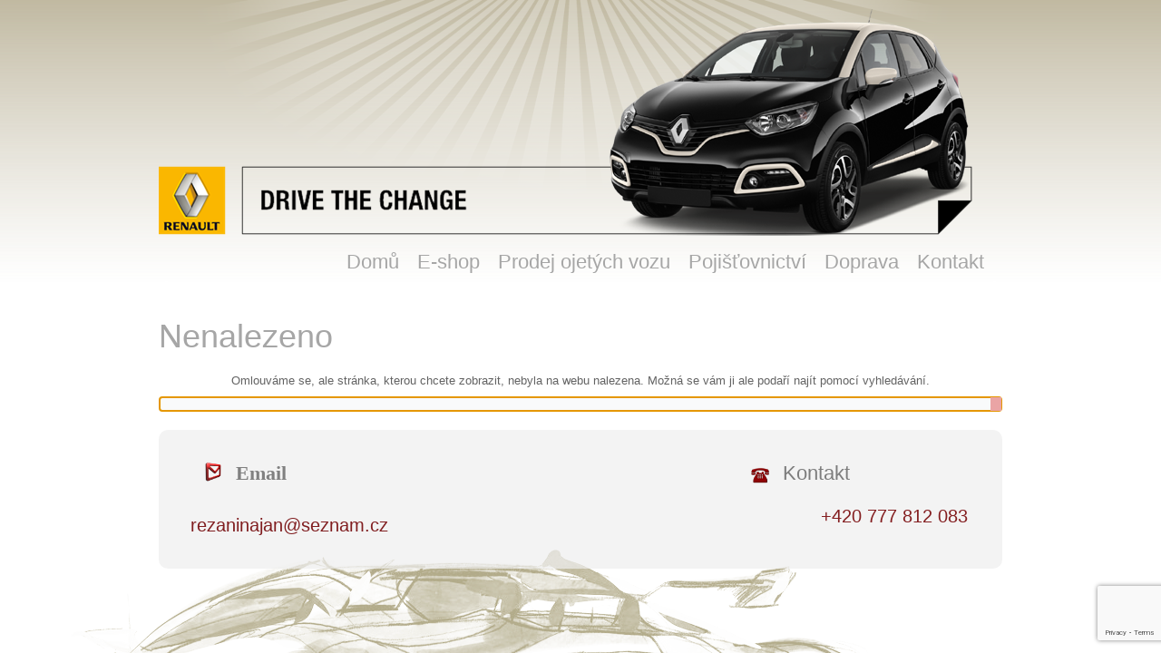

--- FILE ---
content_type: text/html; charset=utf-8
request_url: https://www.google.com/recaptcha/api2/anchor?ar=1&k=6LdaJsEUAAAAALJUibAaJQ-OXvCJV5NLVPaLIphs&co=aHR0cHM6Ly93d3cuci1hdXRvLmN6OjQ0Mw..&hl=en&v=PoyoqOPhxBO7pBk68S4YbpHZ&size=invisible&anchor-ms=20000&execute-ms=30000&cb=n0i85l9vk2n1
body_size: 48510
content:
<!DOCTYPE HTML><html dir="ltr" lang="en"><head><meta http-equiv="Content-Type" content="text/html; charset=UTF-8">
<meta http-equiv="X-UA-Compatible" content="IE=edge">
<title>reCAPTCHA</title>
<style type="text/css">
/* cyrillic-ext */
@font-face {
  font-family: 'Roboto';
  font-style: normal;
  font-weight: 400;
  font-stretch: 100%;
  src: url(//fonts.gstatic.com/s/roboto/v48/KFO7CnqEu92Fr1ME7kSn66aGLdTylUAMa3GUBHMdazTgWw.woff2) format('woff2');
  unicode-range: U+0460-052F, U+1C80-1C8A, U+20B4, U+2DE0-2DFF, U+A640-A69F, U+FE2E-FE2F;
}
/* cyrillic */
@font-face {
  font-family: 'Roboto';
  font-style: normal;
  font-weight: 400;
  font-stretch: 100%;
  src: url(//fonts.gstatic.com/s/roboto/v48/KFO7CnqEu92Fr1ME7kSn66aGLdTylUAMa3iUBHMdazTgWw.woff2) format('woff2');
  unicode-range: U+0301, U+0400-045F, U+0490-0491, U+04B0-04B1, U+2116;
}
/* greek-ext */
@font-face {
  font-family: 'Roboto';
  font-style: normal;
  font-weight: 400;
  font-stretch: 100%;
  src: url(//fonts.gstatic.com/s/roboto/v48/KFO7CnqEu92Fr1ME7kSn66aGLdTylUAMa3CUBHMdazTgWw.woff2) format('woff2');
  unicode-range: U+1F00-1FFF;
}
/* greek */
@font-face {
  font-family: 'Roboto';
  font-style: normal;
  font-weight: 400;
  font-stretch: 100%;
  src: url(//fonts.gstatic.com/s/roboto/v48/KFO7CnqEu92Fr1ME7kSn66aGLdTylUAMa3-UBHMdazTgWw.woff2) format('woff2');
  unicode-range: U+0370-0377, U+037A-037F, U+0384-038A, U+038C, U+038E-03A1, U+03A3-03FF;
}
/* math */
@font-face {
  font-family: 'Roboto';
  font-style: normal;
  font-weight: 400;
  font-stretch: 100%;
  src: url(//fonts.gstatic.com/s/roboto/v48/KFO7CnqEu92Fr1ME7kSn66aGLdTylUAMawCUBHMdazTgWw.woff2) format('woff2');
  unicode-range: U+0302-0303, U+0305, U+0307-0308, U+0310, U+0312, U+0315, U+031A, U+0326-0327, U+032C, U+032F-0330, U+0332-0333, U+0338, U+033A, U+0346, U+034D, U+0391-03A1, U+03A3-03A9, U+03B1-03C9, U+03D1, U+03D5-03D6, U+03F0-03F1, U+03F4-03F5, U+2016-2017, U+2034-2038, U+203C, U+2040, U+2043, U+2047, U+2050, U+2057, U+205F, U+2070-2071, U+2074-208E, U+2090-209C, U+20D0-20DC, U+20E1, U+20E5-20EF, U+2100-2112, U+2114-2115, U+2117-2121, U+2123-214F, U+2190, U+2192, U+2194-21AE, U+21B0-21E5, U+21F1-21F2, U+21F4-2211, U+2213-2214, U+2216-22FF, U+2308-230B, U+2310, U+2319, U+231C-2321, U+2336-237A, U+237C, U+2395, U+239B-23B7, U+23D0, U+23DC-23E1, U+2474-2475, U+25AF, U+25B3, U+25B7, U+25BD, U+25C1, U+25CA, U+25CC, U+25FB, U+266D-266F, U+27C0-27FF, U+2900-2AFF, U+2B0E-2B11, U+2B30-2B4C, U+2BFE, U+3030, U+FF5B, U+FF5D, U+1D400-1D7FF, U+1EE00-1EEFF;
}
/* symbols */
@font-face {
  font-family: 'Roboto';
  font-style: normal;
  font-weight: 400;
  font-stretch: 100%;
  src: url(//fonts.gstatic.com/s/roboto/v48/KFO7CnqEu92Fr1ME7kSn66aGLdTylUAMaxKUBHMdazTgWw.woff2) format('woff2');
  unicode-range: U+0001-000C, U+000E-001F, U+007F-009F, U+20DD-20E0, U+20E2-20E4, U+2150-218F, U+2190, U+2192, U+2194-2199, U+21AF, U+21E6-21F0, U+21F3, U+2218-2219, U+2299, U+22C4-22C6, U+2300-243F, U+2440-244A, U+2460-24FF, U+25A0-27BF, U+2800-28FF, U+2921-2922, U+2981, U+29BF, U+29EB, U+2B00-2BFF, U+4DC0-4DFF, U+FFF9-FFFB, U+10140-1018E, U+10190-1019C, U+101A0, U+101D0-101FD, U+102E0-102FB, U+10E60-10E7E, U+1D2C0-1D2D3, U+1D2E0-1D37F, U+1F000-1F0FF, U+1F100-1F1AD, U+1F1E6-1F1FF, U+1F30D-1F30F, U+1F315, U+1F31C, U+1F31E, U+1F320-1F32C, U+1F336, U+1F378, U+1F37D, U+1F382, U+1F393-1F39F, U+1F3A7-1F3A8, U+1F3AC-1F3AF, U+1F3C2, U+1F3C4-1F3C6, U+1F3CA-1F3CE, U+1F3D4-1F3E0, U+1F3ED, U+1F3F1-1F3F3, U+1F3F5-1F3F7, U+1F408, U+1F415, U+1F41F, U+1F426, U+1F43F, U+1F441-1F442, U+1F444, U+1F446-1F449, U+1F44C-1F44E, U+1F453, U+1F46A, U+1F47D, U+1F4A3, U+1F4B0, U+1F4B3, U+1F4B9, U+1F4BB, U+1F4BF, U+1F4C8-1F4CB, U+1F4D6, U+1F4DA, U+1F4DF, U+1F4E3-1F4E6, U+1F4EA-1F4ED, U+1F4F7, U+1F4F9-1F4FB, U+1F4FD-1F4FE, U+1F503, U+1F507-1F50B, U+1F50D, U+1F512-1F513, U+1F53E-1F54A, U+1F54F-1F5FA, U+1F610, U+1F650-1F67F, U+1F687, U+1F68D, U+1F691, U+1F694, U+1F698, U+1F6AD, U+1F6B2, U+1F6B9-1F6BA, U+1F6BC, U+1F6C6-1F6CF, U+1F6D3-1F6D7, U+1F6E0-1F6EA, U+1F6F0-1F6F3, U+1F6F7-1F6FC, U+1F700-1F7FF, U+1F800-1F80B, U+1F810-1F847, U+1F850-1F859, U+1F860-1F887, U+1F890-1F8AD, U+1F8B0-1F8BB, U+1F8C0-1F8C1, U+1F900-1F90B, U+1F93B, U+1F946, U+1F984, U+1F996, U+1F9E9, U+1FA00-1FA6F, U+1FA70-1FA7C, U+1FA80-1FA89, U+1FA8F-1FAC6, U+1FACE-1FADC, U+1FADF-1FAE9, U+1FAF0-1FAF8, U+1FB00-1FBFF;
}
/* vietnamese */
@font-face {
  font-family: 'Roboto';
  font-style: normal;
  font-weight: 400;
  font-stretch: 100%;
  src: url(//fonts.gstatic.com/s/roboto/v48/KFO7CnqEu92Fr1ME7kSn66aGLdTylUAMa3OUBHMdazTgWw.woff2) format('woff2');
  unicode-range: U+0102-0103, U+0110-0111, U+0128-0129, U+0168-0169, U+01A0-01A1, U+01AF-01B0, U+0300-0301, U+0303-0304, U+0308-0309, U+0323, U+0329, U+1EA0-1EF9, U+20AB;
}
/* latin-ext */
@font-face {
  font-family: 'Roboto';
  font-style: normal;
  font-weight: 400;
  font-stretch: 100%;
  src: url(//fonts.gstatic.com/s/roboto/v48/KFO7CnqEu92Fr1ME7kSn66aGLdTylUAMa3KUBHMdazTgWw.woff2) format('woff2');
  unicode-range: U+0100-02BA, U+02BD-02C5, U+02C7-02CC, U+02CE-02D7, U+02DD-02FF, U+0304, U+0308, U+0329, U+1D00-1DBF, U+1E00-1E9F, U+1EF2-1EFF, U+2020, U+20A0-20AB, U+20AD-20C0, U+2113, U+2C60-2C7F, U+A720-A7FF;
}
/* latin */
@font-face {
  font-family: 'Roboto';
  font-style: normal;
  font-weight: 400;
  font-stretch: 100%;
  src: url(//fonts.gstatic.com/s/roboto/v48/KFO7CnqEu92Fr1ME7kSn66aGLdTylUAMa3yUBHMdazQ.woff2) format('woff2');
  unicode-range: U+0000-00FF, U+0131, U+0152-0153, U+02BB-02BC, U+02C6, U+02DA, U+02DC, U+0304, U+0308, U+0329, U+2000-206F, U+20AC, U+2122, U+2191, U+2193, U+2212, U+2215, U+FEFF, U+FFFD;
}
/* cyrillic-ext */
@font-face {
  font-family: 'Roboto';
  font-style: normal;
  font-weight: 500;
  font-stretch: 100%;
  src: url(//fonts.gstatic.com/s/roboto/v48/KFO7CnqEu92Fr1ME7kSn66aGLdTylUAMa3GUBHMdazTgWw.woff2) format('woff2');
  unicode-range: U+0460-052F, U+1C80-1C8A, U+20B4, U+2DE0-2DFF, U+A640-A69F, U+FE2E-FE2F;
}
/* cyrillic */
@font-face {
  font-family: 'Roboto';
  font-style: normal;
  font-weight: 500;
  font-stretch: 100%;
  src: url(//fonts.gstatic.com/s/roboto/v48/KFO7CnqEu92Fr1ME7kSn66aGLdTylUAMa3iUBHMdazTgWw.woff2) format('woff2');
  unicode-range: U+0301, U+0400-045F, U+0490-0491, U+04B0-04B1, U+2116;
}
/* greek-ext */
@font-face {
  font-family: 'Roboto';
  font-style: normal;
  font-weight: 500;
  font-stretch: 100%;
  src: url(//fonts.gstatic.com/s/roboto/v48/KFO7CnqEu92Fr1ME7kSn66aGLdTylUAMa3CUBHMdazTgWw.woff2) format('woff2');
  unicode-range: U+1F00-1FFF;
}
/* greek */
@font-face {
  font-family: 'Roboto';
  font-style: normal;
  font-weight: 500;
  font-stretch: 100%;
  src: url(//fonts.gstatic.com/s/roboto/v48/KFO7CnqEu92Fr1ME7kSn66aGLdTylUAMa3-UBHMdazTgWw.woff2) format('woff2');
  unicode-range: U+0370-0377, U+037A-037F, U+0384-038A, U+038C, U+038E-03A1, U+03A3-03FF;
}
/* math */
@font-face {
  font-family: 'Roboto';
  font-style: normal;
  font-weight: 500;
  font-stretch: 100%;
  src: url(//fonts.gstatic.com/s/roboto/v48/KFO7CnqEu92Fr1ME7kSn66aGLdTylUAMawCUBHMdazTgWw.woff2) format('woff2');
  unicode-range: U+0302-0303, U+0305, U+0307-0308, U+0310, U+0312, U+0315, U+031A, U+0326-0327, U+032C, U+032F-0330, U+0332-0333, U+0338, U+033A, U+0346, U+034D, U+0391-03A1, U+03A3-03A9, U+03B1-03C9, U+03D1, U+03D5-03D6, U+03F0-03F1, U+03F4-03F5, U+2016-2017, U+2034-2038, U+203C, U+2040, U+2043, U+2047, U+2050, U+2057, U+205F, U+2070-2071, U+2074-208E, U+2090-209C, U+20D0-20DC, U+20E1, U+20E5-20EF, U+2100-2112, U+2114-2115, U+2117-2121, U+2123-214F, U+2190, U+2192, U+2194-21AE, U+21B0-21E5, U+21F1-21F2, U+21F4-2211, U+2213-2214, U+2216-22FF, U+2308-230B, U+2310, U+2319, U+231C-2321, U+2336-237A, U+237C, U+2395, U+239B-23B7, U+23D0, U+23DC-23E1, U+2474-2475, U+25AF, U+25B3, U+25B7, U+25BD, U+25C1, U+25CA, U+25CC, U+25FB, U+266D-266F, U+27C0-27FF, U+2900-2AFF, U+2B0E-2B11, U+2B30-2B4C, U+2BFE, U+3030, U+FF5B, U+FF5D, U+1D400-1D7FF, U+1EE00-1EEFF;
}
/* symbols */
@font-face {
  font-family: 'Roboto';
  font-style: normal;
  font-weight: 500;
  font-stretch: 100%;
  src: url(//fonts.gstatic.com/s/roboto/v48/KFO7CnqEu92Fr1ME7kSn66aGLdTylUAMaxKUBHMdazTgWw.woff2) format('woff2');
  unicode-range: U+0001-000C, U+000E-001F, U+007F-009F, U+20DD-20E0, U+20E2-20E4, U+2150-218F, U+2190, U+2192, U+2194-2199, U+21AF, U+21E6-21F0, U+21F3, U+2218-2219, U+2299, U+22C4-22C6, U+2300-243F, U+2440-244A, U+2460-24FF, U+25A0-27BF, U+2800-28FF, U+2921-2922, U+2981, U+29BF, U+29EB, U+2B00-2BFF, U+4DC0-4DFF, U+FFF9-FFFB, U+10140-1018E, U+10190-1019C, U+101A0, U+101D0-101FD, U+102E0-102FB, U+10E60-10E7E, U+1D2C0-1D2D3, U+1D2E0-1D37F, U+1F000-1F0FF, U+1F100-1F1AD, U+1F1E6-1F1FF, U+1F30D-1F30F, U+1F315, U+1F31C, U+1F31E, U+1F320-1F32C, U+1F336, U+1F378, U+1F37D, U+1F382, U+1F393-1F39F, U+1F3A7-1F3A8, U+1F3AC-1F3AF, U+1F3C2, U+1F3C4-1F3C6, U+1F3CA-1F3CE, U+1F3D4-1F3E0, U+1F3ED, U+1F3F1-1F3F3, U+1F3F5-1F3F7, U+1F408, U+1F415, U+1F41F, U+1F426, U+1F43F, U+1F441-1F442, U+1F444, U+1F446-1F449, U+1F44C-1F44E, U+1F453, U+1F46A, U+1F47D, U+1F4A3, U+1F4B0, U+1F4B3, U+1F4B9, U+1F4BB, U+1F4BF, U+1F4C8-1F4CB, U+1F4D6, U+1F4DA, U+1F4DF, U+1F4E3-1F4E6, U+1F4EA-1F4ED, U+1F4F7, U+1F4F9-1F4FB, U+1F4FD-1F4FE, U+1F503, U+1F507-1F50B, U+1F50D, U+1F512-1F513, U+1F53E-1F54A, U+1F54F-1F5FA, U+1F610, U+1F650-1F67F, U+1F687, U+1F68D, U+1F691, U+1F694, U+1F698, U+1F6AD, U+1F6B2, U+1F6B9-1F6BA, U+1F6BC, U+1F6C6-1F6CF, U+1F6D3-1F6D7, U+1F6E0-1F6EA, U+1F6F0-1F6F3, U+1F6F7-1F6FC, U+1F700-1F7FF, U+1F800-1F80B, U+1F810-1F847, U+1F850-1F859, U+1F860-1F887, U+1F890-1F8AD, U+1F8B0-1F8BB, U+1F8C0-1F8C1, U+1F900-1F90B, U+1F93B, U+1F946, U+1F984, U+1F996, U+1F9E9, U+1FA00-1FA6F, U+1FA70-1FA7C, U+1FA80-1FA89, U+1FA8F-1FAC6, U+1FACE-1FADC, U+1FADF-1FAE9, U+1FAF0-1FAF8, U+1FB00-1FBFF;
}
/* vietnamese */
@font-face {
  font-family: 'Roboto';
  font-style: normal;
  font-weight: 500;
  font-stretch: 100%;
  src: url(//fonts.gstatic.com/s/roboto/v48/KFO7CnqEu92Fr1ME7kSn66aGLdTylUAMa3OUBHMdazTgWw.woff2) format('woff2');
  unicode-range: U+0102-0103, U+0110-0111, U+0128-0129, U+0168-0169, U+01A0-01A1, U+01AF-01B0, U+0300-0301, U+0303-0304, U+0308-0309, U+0323, U+0329, U+1EA0-1EF9, U+20AB;
}
/* latin-ext */
@font-face {
  font-family: 'Roboto';
  font-style: normal;
  font-weight: 500;
  font-stretch: 100%;
  src: url(//fonts.gstatic.com/s/roboto/v48/KFO7CnqEu92Fr1ME7kSn66aGLdTylUAMa3KUBHMdazTgWw.woff2) format('woff2');
  unicode-range: U+0100-02BA, U+02BD-02C5, U+02C7-02CC, U+02CE-02D7, U+02DD-02FF, U+0304, U+0308, U+0329, U+1D00-1DBF, U+1E00-1E9F, U+1EF2-1EFF, U+2020, U+20A0-20AB, U+20AD-20C0, U+2113, U+2C60-2C7F, U+A720-A7FF;
}
/* latin */
@font-face {
  font-family: 'Roboto';
  font-style: normal;
  font-weight: 500;
  font-stretch: 100%;
  src: url(//fonts.gstatic.com/s/roboto/v48/KFO7CnqEu92Fr1ME7kSn66aGLdTylUAMa3yUBHMdazQ.woff2) format('woff2');
  unicode-range: U+0000-00FF, U+0131, U+0152-0153, U+02BB-02BC, U+02C6, U+02DA, U+02DC, U+0304, U+0308, U+0329, U+2000-206F, U+20AC, U+2122, U+2191, U+2193, U+2212, U+2215, U+FEFF, U+FFFD;
}
/* cyrillic-ext */
@font-face {
  font-family: 'Roboto';
  font-style: normal;
  font-weight: 900;
  font-stretch: 100%;
  src: url(//fonts.gstatic.com/s/roboto/v48/KFO7CnqEu92Fr1ME7kSn66aGLdTylUAMa3GUBHMdazTgWw.woff2) format('woff2');
  unicode-range: U+0460-052F, U+1C80-1C8A, U+20B4, U+2DE0-2DFF, U+A640-A69F, U+FE2E-FE2F;
}
/* cyrillic */
@font-face {
  font-family: 'Roboto';
  font-style: normal;
  font-weight: 900;
  font-stretch: 100%;
  src: url(//fonts.gstatic.com/s/roboto/v48/KFO7CnqEu92Fr1ME7kSn66aGLdTylUAMa3iUBHMdazTgWw.woff2) format('woff2');
  unicode-range: U+0301, U+0400-045F, U+0490-0491, U+04B0-04B1, U+2116;
}
/* greek-ext */
@font-face {
  font-family: 'Roboto';
  font-style: normal;
  font-weight: 900;
  font-stretch: 100%;
  src: url(//fonts.gstatic.com/s/roboto/v48/KFO7CnqEu92Fr1ME7kSn66aGLdTylUAMa3CUBHMdazTgWw.woff2) format('woff2');
  unicode-range: U+1F00-1FFF;
}
/* greek */
@font-face {
  font-family: 'Roboto';
  font-style: normal;
  font-weight: 900;
  font-stretch: 100%;
  src: url(//fonts.gstatic.com/s/roboto/v48/KFO7CnqEu92Fr1ME7kSn66aGLdTylUAMa3-UBHMdazTgWw.woff2) format('woff2');
  unicode-range: U+0370-0377, U+037A-037F, U+0384-038A, U+038C, U+038E-03A1, U+03A3-03FF;
}
/* math */
@font-face {
  font-family: 'Roboto';
  font-style: normal;
  font-weight: 900;
  font-stretch: 100%;
  src: url(//fonts.gstatic.com/s/roboto/v48/KFO7CnqEu92Fr1ME7kSn66aGLdTylUAMawCUBHMdazTgWw.woff2) format('woff2');
  unicode-range: U+0302-0303, U+0305, U+0307-0308, U+0310, U+0312, U+0315, U+031A, U+0326-0327, U+032C, U+032F-0330, U+0332-0333, U+0338, U+033A, U+0346, U+034D, U+0391-03A1, U+03A3-03A9, U+03B1-03C9, U+03D1, U+03D5-03D6, U+03F0-03F1, U+03F4-03F5, U+2016-2017, U+2034-2038, U+203C, U+2040, U+2043, U+2047, U+2050, U+2057, U+205F, U+2070-2071, U+2074-208E, U+2090-209C, U+20D0-20DC, U+20E1, U+20E5-20EF, U+2100-2112, U+2114-2115, U+2117-2121, U+2123-214F, U+2190, U+2192, U+2194-21AE, U+21B0-21E5, U+21F1-21F2, U+21F4-2211, U+2213-2214, U+2216-22FF, U+2308-230B, U+2310, U+2319, U+231C-2321, U+2336-237A, U+237C, U+2395, U+239B-23B7, U+23D0, U+23DC-23E1, U+2474-2475, U+25AF, U+25B3, U+25B7, U+25BD, U+25C1, U+25CA, U+25CC, U+25FB, U+266D-266F, U+27C0-27FF, U+2900-2AFF, U+2B0E-2B11, U+2B30-2B4C, U+2BFE, U+3030, U+FF5B, U+FF5D, U+1D400-1D7FF, U+1EE00-1EEFF;
}
/* symbols */
@font-face {
  font-family: 'Roboto';
  font-style: normal;
  font-weight: 900;
  font-stretch: 100%;
  src: url(//fonts.gstatic.com/s/roboto/v48/KFO7CnqEu92Fr1ME7kSn66aGLdTylUAMaxKUBHMdazTgWw.woff2) format('woff2');
  unicode-range: U+0001-000C, U+000E-001F, U+007F-009F, U+20DD-20E0, U+20E2-20E4, U+2150-218F, U+2190, U+2192, U+2194-2199, U+21AF, U+21E6-21F0, U+21F3, U+2218-2219, U+2299, U+22C4-22C6, U+2300-243F, U+2440-244A, U+2460-24FF, U+25A0-27BF, U+2800-28FF, U+2921-2922, U+2981, U+29BF, U+29EB, U+2B00-2BFF, U+4DC0-4DFF, U+FFF9-FFFB, U+10140-1018E, U+10190-1019C, U+101A0, U+101D0-101FD, U+102E0-102FB, U+10E60-10E7E, U+1D2C0-1D2D3, U+1D2E0-1D37F, U+1F000-1F0FF, U+1F100-1F1AD, U+1F1E6-1F1FF, U+1F30D-1F30F, U+1F315, U+1F31C, U+1F31E, U+1F320-1F32C, U+1F336, U+1F378, U+1F37D, U+1F382, U+1F393-1F39F, U+1F3A7-1F3A8, U+1F3AC-1F3AF, U+1F3C2, U+1F3C4-1F3C6, U+1F3CA-1F3CE, U+1F3D4-1F3E0, U+1F3ED, U+1F3F1-1F3F3, U+1F3F5-1F3F7, U+1F408, U+1F415, U+1F41F, U+1F426, U+1F43F, U+1F441-1F442, U+1F444, U+1F446-1F449, U+1F44C-1F44E, U+1F453, U+1F46A, U+1F47D, U+1F4A3, U+1F4B0, U+1F4B3, U+1F4B9, U+1F4BB, U+1F4BF, U+1F4C8-1F4CB, U+1F4D6, U+1F4DA, U+1F4DF, U+1F4E3-1F4E6, U+1F4EA-1F4ED, U+1F4F7, U+1F4F9-1F4FB, U+1F4FD-1F4FE, U+1F503, U+1F507-1F50B, U+1F50D, U+1F512-1F513, U+1F53E-1F54A, U+1F54F-1F5FA, U+1F610, U+1F650-1F67F, U+1F687, U+1F68D, U+1F691, U+1F694, U+1F698, U+1F6AD, U+1F6B2, U+1F6B9-1F6BA, U+1F6BC, U+1F6C6-1F6CF, U+1F6D3-1F6D7, U+1F6E0-1F6EA, U+1F6F0-1F6F3, U+1F6F7-1F6FC, U+1F700-1F7FF, U+1F800-1F80B, U+1F810-1F847, U+1F850-1F859, U+1F860-1F887, U+1F890-1F8AD, U+1F8B0-1F8BB, U+1F8C0-1F8C1, U+1F900-1F90B, U+1F93B, U+1F946, U+1F984, U+1F996, U+1F9E9, U+1FA00-1FA6F, U+1FA70-1FA7C, U+1FA80-1FA89, U+1FA8F-1FAC6, U+1FACE-1FADC, U+1FADF-1FAE9, U+1FAF0-1FAF8, U+1FB00-1FBFF;
}
/* vietnamese */
@font-face {
  font-family: 'Roboto';
  font-style: normal;
  font-weight: 900;
  font-stretch: 100%;
  src: url(//fonts.gstatic.com/s/roboto/v48/KFO7CnqEu92Fr1ME7kSn66aGLdTylUAMa3OUBHMdazTgWw.woff2) format('woff2');
  unicode-range: U+0102-0103, U+0110-0111, U+0128-0129, U+0168-0169, U+01A0-01A1, U+01AF-01B0, U+0300-0301, U+0303-0304, U+0308-0309, U+0323, U+0329, U+1EA0-1EF9, U+20AB;
}
/* latin-ext */
@font-face {
  font-family: 'Roboto';
  font-style: normal;
  font-weight: 900;
  font-stretch: 100%;
  src: url(//fonts.gstatic.com/s/roboto/v48/KFO7CnqEu92Fr1ME7kSn66aGLdTylUAMa3KUBHMdazTgWw.woff2) format('woff2');
  unicode-range: U+0100-02BA, U+02BD-02C5, U+02C7-02CC, U+02CE-02D7, U+02DD-02FF, U+0304, U+0308, U+0329, U+1D00-1DBF, U+1E00-1E9F, U+1EF2-1EFF, U+2020, U+20A0-20AB, U+20AD-20C0, U+2113, U+2C60-2C7F, U+A720-A7FF;
}
/* latin */
@font-face {
  font-family: 'Roboto';
  font-style: normal;
  font-weight: 900;
  font-stretch: 100%;
  src: url(//fonts.gstatic.com/s/roboto/v48/KFO7CnqEu92Fr1ME7kSn66aGLdTylUAMa3yUBHMdazQ.woff2) format('woff2');
  unicode-range: U+0000-00FF, U+0131, U+0152-0153, U+02BB-02BC, U+02C6, U+02DA, U+02DC, U+0304, U+0308, U+0329, U+2000-206F, U+20AC, U+2122, U+2191, U+2193, U+2212, U+2215, U+FEFF, U+FFFD;
}

</style>
<link rel="stylesheet" type="text/css" href="https://www.gstatic.com/recaptcha/releases/PoyoqOPhxBO7pBk68S4YbpHZ/styles__ltr.css">
<script nonce="mB53CFMKtd0XoSXEjyfBSA" type="text/javascript">window['__recaptcha_api'] = 'https://www.google.com/recaptcha/api2/';</script>
<script type="text/javascript" src="https://www.gstatic.com/recaptcha/releases/PoyoqOPhxBO7pBk68S4YbpHZ/recaptcha__en.js" nonce="mB53CFMKtd0XoSXEjyfBSA">
      
    </script></head>
<body><div id="rc-anchor-alert" class="rc-anchor-alert"></div>
<input type="hidden" id="recaptcha-token" value="[base64]">
<script type="text/javascript" nonce="mB53CFMKtd0XoSXEjyfBSA">
      recaptcha.anchor.Main.init("[\x22ainput\x22,[\x22bgdata\x22,\x22\x22,\[base64]/[base64]/[base64]/bmV3IHJbeF0oY1swXSk6RT09Mj9uZXcgclt4XShjWzBdLGNbMV0pOkU9PTM/bmV3IHJbeF0oY1swXSxjWzFdLGNbMl0pOkU9PTQ/[base64]/[base64]/[base64]/[base64]/[base64]/[base64]/[base64]/[base64]\x22,\[base64]\\u003d\\u003d\x22,\x22wpQrX2jClcO2wqbCp8OAScO9dFHDuRN+wrAqw5JDADrCn8KjOMOsw4UmXcO4c0PCocOWwr7CgDI0w7x5fsKHwqpJTcKad2RRw6A4wpPCh8OJwoNuwowaw5UDd2TCosKawqfCp8Opwo4ZHMO+w7bDoVg5wpvDiMOSwrLDlFwEFcKCwqsMEDFzMcOCw4/DssKYwqxOQAZow4U/w4vCgw/CiDVgccOgw5fCpQbCsMKvecO6a8OJwpFCwrtbAzEjw57CnnXCisOeLsObw5puw4NXJ8OcwrxwwovDlDhSEwgSSkp8w5NxRsKKw5dlw5PDisOqw6Qmw4rDpmrCg8KAwpnDhQHDhjUzw4QQMnXDpUJcw6fDjHfCnB/CusOrwpzCmcKpDsKEwqxywpgseXd1XH19w7VZw63DrFnDkMOvwrTClMKlwoTDrcKha1l5PyIUDUZnDUbDsMKRwok1w6lLMMK0T8OWw5fCkcOuBsOzwoDCpWkAJ8OWEWHCsF48w7bDljzCq2kRTMOow5UBw4vCvkNZDwHDhsKMw4kFAMK/w4DDocONXMOMwqQIWy3CrUbDigxyw4TCiEtUUcKkGGDDuQtVw6R1SsKXI8KkFcKfRkogwqAowoNPw6s6w5RWw5/DkwMET2g1H8KPw65oEsOEwoDDl8OOKcKdw6rDklRaDcOLRMKlX3LCnzp0wq9Dw6rCsVhRUhFrw4zCp3AfwrBrE8OmHcO6FRklLzBowpDCuXBcwqPCpUfCiWvDpcKmX03Cnl9+N8ORw6FJw4AcDsOCO1UId8OPc8KIw65rw4k/BhpVe8Ofw4/Ck8OhAcKJJj/Cq8KXP8KcwqjDuMOrw5Ycw7bDmMOmwqh2EjoPwrPDgsO3TnLDq8OsfcOXwqEke8ORTUNycSjDi8K5RcKQwrfCvsO+fn/CtifDi3nCoTxsT8O0CcOfwpzDisO1wrFOwq54eGhYJsOawp0VF8O/WzDCr8KwfkTDvCkXZ2ZAJXbCrsK6woQtCzjCmcKobVrDnj7CtMKQw5NZFsOPwr7CkcKNcMOdPmHDl8Kcwq0Kwp3CmcKow5TDjlLCp2o3w4kzwpAjw4XCo8KlwrPDscOncsK7PsOLw6VQwrTDgcKowptew5/CsjtOH8KzC8OKT1fCqcK2HnzCisOkw7Aqw4x3w642OcODUMKAw70aw53Cn2/DmsKZwoXClsOlHTYEw4I2dsKfesKvXsKaZMOXYTnCpyYhwq3DnMOKwojCukZpc8KnXXglRsOFw4BtwoJ2F0DDiwRnw45rw4PCtsK6w6kGM8Okwr/Ch8OOOn/CscKaw4AMw4xow7gAMMKZw7Nzw5N7Ch3DqxzCpcKLw7Uaw7omw43CocKbO8KLbj7DpsOSJ8OlPWrCn8KMEADDhlRAbSfDuB/Dq3UqX8OVKsKCwr3DosKLYMOtwo8dw5Atc0cTwo0Sw7DCmsOtV8Ktw6oUwpAuMsK5wrPCq8O/wrcrOMKkw4h+wr/CmUTChMOZw43Cq8KRw5l6KMKGQ8KdwojDmTPCvcKawrMUIw0hXXHDqcKFSmpwBcKuYEPDjsOCwr/DszYlw7DDuHLCiEPCqjJjFcKkw7nCmk9xwqbCowoawpnClFnCuMKyJ05iwozCjcKZw5DDmkXCl8KlRsOmQDY/Jg8PYMOOwp3DontGaxPDvMO6wonDrMKIP8Klw55bWyDCgMOqVxlLwpnCm8ODw6lNwqUZw53CjsOTQFwEK8KaLsKww6XCjsOhbcKkw7lxEMK6wrjDvBwIacKZYcOCAsO5HsKnJCrDp8O7endFFT5OwpdmFC9pOcKmwo9HYgZ8w6o+w57Cjh/DhkFMwrUgfG/[base64]/[base64]/DrXttw5JhVMKqw7FcQWbCgMKlUMKMwqcBwqh+Y14SFcOew7fDrMO3ZsKdJMO/w7/CmjEAw5fClMKjFcKdDRbDt1Agwp3DkcKCwofDt8KNw7BkIcObw4w3L8KWL3IkwqHDsRsmakgAEx/[base64]/Cg8KawqQdw6Nlw47CnV88w6XCqz7DnMK5w4XCvnHCvRDCqMOmJj5HCMOkw5VjwpPCoMO/wpIowphTw6MUbMOAwp7DnsKIElrCjsOQwrIxw6fDmDMIw7/DoMK7JkMufRfCiB8JesO9d2jDssOKwoTCuC/Co8O8wpXCksKqwrI0dMKWR8K7GcKDworDo1kswrhbwrnCt0sWPsKkMMKlUjjCglsxfMK5wp3Dm8O7PAYqAx7CjmvCoFTCh0V+H8OnX8Ode0LCqWbDhXvDg1nDuMOubMOAwoLCk8O7wqZYOmHDiMOYSsKowqrDucK1ZcKpTzcMYGvDscO2T8OZL34Xw5pAw5/DqmU0w6rDhMKawqskw4gMWX1zLjlXw4BBwr/CqGcbYMKwwqXCnTRUOyrDuXFhJMKSMMOnNR/[base64]/w7XDrsKkDMO2Y1XDmMO1UQDCphrDpMKCwrxvD8KHwpvDrVrCgcK2aSx1L8K+YMOcwobDs8O9wpsVwo3Di2tew6TDg8KBw5RqLsOUF8KRT1bDkcO/DMK9wocuLkUrb8OVw5pgwpJQBcKRMsKiwrLChE/CgsK9LsOjaGvCssONZ8K5acOFwpENwprDisO4BA59dsKZcBMdwpBrw45/[base64]/wqbCu2QnQMO4OC4Uw6tJwoQuwo3CqlMxKcKWw7IRwrzDpMOiwp/CtSo5E1vDrMKOwpwcw7HDliR7QcKjGcOHw7cAw7gCblfDvMOrwrHCvA1rw6/DgUQnw7PCkFQYwpjCmnd9wpg4LRjDrRnDtsKXwrXCqsKiwphvw5/[base64]/DlsKwdTsGIMKKfcOjwoHDlTDDuMKcw4zDlcOCwpPDiVdAAhcNwpIFe2/DmMKQw6Jow6tgw6tHwq3Dl8Kbdzodw4Bbw47Ch17DnMODCMOhBMOQwoPDgcOfZXMLwo0MAHF+IMK3w7rDpAPDk8Kfw7UresKqFS4mw5jDpH7Cvj/[base64]/w7nCtsOFJ8Kswr0lRMKcwrF1w5YKw7HCisOSw4huIsOKwqHCvMKXw4Z/wrjCpcOYw6TDtU7CjRsvNB7DiWhIQDx2L8OYYsOkw5tAwoV0w7XDvS0ow58Jwo7DvADCjMKowpjDisKyFcOhw7cNwqJPMVc4RcO3w5ECw6TDocORwpbCqkbDvsOfPmAIQsK3AzBoWAYXRz/Dj2Q2w7vCjzUVHsK0TsOOw73CiA7Cj0pgw5QtC8K3VCpKwrYjG2LDt8KBw7ZFwqxgalzDsFIISMKIw5c8DcOXLBDCj8KmwoLDogXDnMOYwoFZw7d0RsO4a8KNwpbCr8KyfS/CkcOYw5XCkcOTNz7CsArDsi9TwpAEwrLDgsOQUUjDrB/CnMOHDQvCqsO9woQALsOLwpIPw4wDEggyCMKgL13DocO3w7JKw7/[base64]/wpjCmm1ww7jDtcKLwrppLgzDr1hCJQHDlxICwqzDsCbCvXzClA90wpwmwoTCvH5cGGgJUcKCIW4FRcOdwrIpw6QTw6cVwpouTgjDiDYrPMOOSMOSw6XCrMOmwp/[base64]/CscOzdcOgwrQ8MQPCucK4bRo5wqnDphXDjy91woshLU5GDknDhGPCo8KMLhTDtsK9w4AWR8OowrvDgsK6w7bDncKmwrvCp0fCtXjDicOGXFHCscOFeBHDmsO7wrvCpkHDscKIEgHDrcKMScK2wqHCoizDgiZ3w7Q/LUzDmMOnScK5f8KqRMKkcMK+woExBgLCqQbDiMK+GsKUw5XDsA3ClWA6w4rCu8OpwrPCocKPIxrCrsOKw7w2K0bCs8Ovfw9hUknChcKJQCRNTcKfPsOBa8Ocw4zDsMOSesOsc8KNwrckSg/CvMO7wozCg8KGw5ANwpfCjjhVK8O7Zy/CisONfDVZwr9SwqFaJcKaw78qw5NLworDhGDDssKnQ8KCwqtKwphBw67CowMiw6jDvn7Ci8OBw4QtMyd1wrnDhGNewpBPY8Onw57Ck1Jtw7vCmcKMGMKYDDzCozHCmHhswp1EwoQhOMKBXn5XwqHCmcOMw4PDkMO/wp/Ch8OCKsKtRsOewrnCu8K6wrjDsMKfIMOEwqcMwp1GXMOUw7jCg8Otw5vDl8Knw7DCsgVPworCsGVvUDPCpg3CjxgHwobCscO1Z8OzwqLDjsK3w7Y7Wm7Coz7CvMOjwq3Cq24OwrYXA8OfwqbCrMO3w4fCssKwfsOuDsKRwoPDisO2wovDmB3Cs15lw5rCgg/[base64]/DoGgFNsOTbsOIwo4BI28BLXDCsSYhwq/DmGLDscKPchjDr8OVMsO5w6/DisOvM8ONEsOWR17CmsOjARpFw5UrX8KLPMKtwqzDsxMuHlLDpRIBw49Wwp8pOwkTO8K4d8OAwqomw6Azw48LLsKRwro8w40wT8KbF8KFwqkpw5TCvMK0OQh7QTHChcOiwqfDi8OmwpfDqcKfwqI+OnXDoMOUU8OMw7XCkShwZcK/[base64]/CucKbwr7CvinDiDrDmg9PwrZ5GGPCoMO9w7HCrcKYw5/[base64]/Co8OhwrlHD8OqwoYDacKEw5McKMOsei7CpMK+BsOXaHDDg1x/w6EJWX7Ch8Kqwp/DksOSwozDm8K2QkQsw5/DiMK/[base64]/Cr8O9DVrDtAXDlsOlwq3CtCZrw5nDhsK5LsK2RsOawqnDhmNQwqvCoQfDrsOuw4TCk8KhKMKzMhp3w6PClGZ2wrsUwq4Wa2xbUEDDjsOywooVSS4IwrvCphDCi2TDjhAaEUVbES81wpEuw6/ClcOPw4fCs8KJfMK/w7ciwqcNwp1BwrTDqMO9wpXCocOiKMKzfT0ZcDNcVcOEw5RHw5wtwpcvwr3CgyUQR2NSUcKpKsKHdH7CqcO2cD16wqLCmcOvwofCgXPDtW7CncOJwr/CpcKEw6sTwrXDiMO4w7jCmylIFsK7wobDs8Kvw5wJesOVw5PCmMKawqR4FsO/Pg3Crkssw7zDpMOGfRnCuCtcwrIsSThsKkTCrMKCHzQNw6g1wpV9RGNxeG9pw5/[base64]/ComvClncuw4fDjcKCwoo7w40Uwr7CvMKBwrLDqX/[base64]/AjEfwpcVw6PCjQjDvsOGKFrCosKFwp7DuMKfdsKmU2NlSsKWw5PDkD0XS2U2woHDucOEO8KQM0ZIMcO8woDDvsKRw5JDwo/DkMKRNHDDs0d7XjIje8OVw6NzwofDplXDqsKXVcKFf8OqXXN+wp13dCNrWGBVwpoOw5HDkMKlLsKhwojDi2PCh8OcMcOJw4tyw6c4w6QgWnl2QCXDsCRscsKxw6tccGzDhcOtZR9dw7B/asOGOcOCUgcvw4UEKsOsw6jCmcKXdhHCqMOsCnU7w6oqXgFFXcKuwo/[base64]/Cph4iU8Ogw6Iww6bDhz7Dg2zCjwUOKl3Ds2jDjicrw5c3BljClMOswqzDqcOBwqB9BMO/K8Oqf8KDXcK9wq4rw58qFsOkw4cEworDkXIKfsOMXcOoEsKODR/DssKxNgXChcOzwoDCq3nCv3wuUcOEwpLChz4+XB9twojCucOWwqd9w4VBwqrCkiEnwozDtMO4wrcUFXfDkMKNBk13Nl/Dq8KAw4Ajw615J8KBXn3CpGI/UcKDw5LCjUdnFB4Ew47Cvkh9wpcGwpjChU/Dggo4CcK6CEbCmsKkwrYoQgzDtibCqQ1KwqLDjsKLd8OSw5l+w6XCnsKjGnUgRsO7w6jCrcKUWcOVdGXDtkoiMsKxw4HCkx5ww7Azw6Q9WFLCkcOuWwvCvEV8dMOxw5kBa2nCmG3DgcKfw7fClw/CrMKCw6JLwq7DrFlrGlA7O1hEwpkkwq3Crg7CkEDDlVJhw5V+AkYGEQLDgMOSGMOzw64EIRlUNjPDhMO9WlF5HURzZ8KKXcOTEHFycw3DtcOcDMO4ah5eYxZNZywDwoDDlj9gUsK6wq/CrSHCvQlAw4oEwqwQB1oDw7vDnGXCklXDh8O9w5JZw6ozfcOYw68Kwr/CusKmH1bDncOBesKmMsKmwrDDpcOuw73CtxrDshUlBBfDiw97C3rCpcOWwokBwp3DmcOiwovDmTAQwrsMMgPDuW47w4TDvBjDoB17wpjCsgbDvR/DgMOgw6orKMKBEMKLwoTCpcKKSWxZw6zDrcKvOzAgdsOCciDDgmEvw5/DrBFvJcOYw70PLB/CnmE2w5PCi8OuwpcZw615wqrDpcKjwrsOVhDCvjFgwpVsw6jCq8OXKMKGw6XDmcOrGhhpwoYICcKuRDbDm3JfXXjCmcKHCWzDn8K/w5DDjhAOwoLCv8KcwqMmwpTDh8OPw4nCusKlZMKSfBIaRcOiwrgpfHzCuMOBwpDCsEXDhsKOw47CscKqFk5RRyHCpjTCusK7Ng7DsxTDmCDDjcOJw4p8wodPw6fCl8KXwpfCgcKjd3nDt8KPw5t4CRo7wqsbPsK/GcKAI8Kgwq5BwrDDl8Ovw5d/cMKIwojDmSMBwpXDrcO0cMKCwqxkUMOoNMKJRcO5MsOiw6rDvg3DsMKuH8OEewvCpVzDuloYw5p+wp/DsS/Duy/[base64]/DqcKDRgZXwqXCnC3DvwF2ZSnDjMOEL8Kzw7zCksKDEMKKw7jCusO0wotFdndlQQ49Fgk0w4bCjsORwpXDnTccBR4xwrbCtBx2a8OcX2hyZsOBelsfWHPCnMOpwqtSOzLDrDXDq33Cp8KNa8OHw6RNfMO5w4PDkFrCokvClhjDp8KeLEQtwp1kw5/CtlTDjWY0w5hPdnAjfsKNPcONw4/DvcOHeV/[base64]/CoMKiXsKjeGlTw7IWwpDCqixKYBc9eix9wpXDnMK+I8O4w7PCmMKSJVg8CxoaHlPDtlDDicOHXV/CssOLLsK7RcOLw48rw4A0wrHDvWVdCMKawpwDD8KDw4bCkcOcTcOnYRzDt8KBJgjCmsK9AcO6w4vDgmrCu8Onw7rCmWfCsw7Cq1XDiisHwq8Ww4QYFcO/[base64]/[base64]/Co8KTwrfCkUnCu3xHclgJRMKyXMK8YcKScMKGwrN6w75Xw6NXS8Oqw6VqC8OaXlZUVcOfwpUzw7bCmhYBUyZ4w7lswrTCsRFVwp3DtMOVSSsXOMKzHQvCkRLCsMKWe8OmN1PDoETCrMKsc8OowolywoLCp8KoKn/CjMO2XE5RwqRuamXDrnDDtAnDhhvCnzdlw4kIw79Sw4RBw7Eow5LDgcOqScKYdMOQwp3DlsOrwpQsfcKVMF/CpMKow7PDqsKBw5o4E1DCrGDDpMO/GCsuw4HDpsK0TBPCmgrCtGl1w6LDuMOfbi8TUhoKw5sQw77ComMXw4NYdcO/woQTw7kqw6TDqSF3w6Bbwo3Din9LAMO9ecOeAEbClWJDX8O+wrh/wpbCmzZSw4F4wpMeY8Kawp5nwrLDu8KiwoM2XkvCu2fCn8OTbWzCkMOyG3XCv8K/wrkdU0UPBF9ow5sQWcKKJiNyG2w/FMOlLMOlw4MuMj/DgEhFw4dnwqECw7HCgGPDosOiU35jWcOlNUVIMEbDoXczKsKKw6MTYsKzZWjCiTBxKQ/DkcKlwpbDgcKUw6DDkVjCi8KbKGTDhsOXw7jDscOJw6wYDwQBw6JvfMK6woM9wrQ7JcKLcwPDi8Omw4HDsMOhwqDDujBRwoQJBMOiw7jDgSrDrMO5CcORw6xNw58Dw4hdwoJGZH/[base64]/fm7CpsORw7cDwrQMCgttRcOvwpbDknvDgMO/NcKWdsOIWMO/TCrDv8O2w73CqXEEw7DDrMOcwoLCuTJcw6zCjMKhwrlsw71mw6PDu341PUrCucOJSMOIw4Jjw5zCkRXCnAw7w7xxwp3CsTXDkzQWBMOnHVXDlMKTDynDjQcjBMKbwrjDp8KBd8KEEGpmw4dzLMK7w6/CmMKiw5LCncK1ezx5wq7CpAsqC8KNw6LCsysRJgHDqMKQwooUw6LDiXhECMK7wpLCqT3DpmMSwp/DkcODw5rCuMKvw4teesOlVkcOdcOrZVRxGDZRw6vDmwdNwq8YwoVow4LDrx1Hw5/CgmE1woZfwqxkHADDgcKzwrlMw79Lez1/w61tw6nCkcOgCiZHVVzDj27DlMKtwpbCmQ80w6giw5nDhBfDlsK+w4LCuU03w6RQwpFcQcKuwqPCr0fDiiFpRCZQw6LCuATCjHbCqQ1xw7LCjiDCo1Vsw5ISw7PDvzLClcKEVcKPwr/DvcOrw6oSOhlVw7FyEcKdwqvCoCvCl8OOw6kawpXDhMKpw6vCiRlHw4vDpiNJIcO5OQRgwpPDlcO5w7XDuRxxX8OgC8O5w4NvUMOgFlZ6wpRmRcOFw5QVw7Igw63DrGI4w6/Dg8KIw7PCg8OwBm80L8ONJg3DrE/CghtcwpDCs8KxwqTDjj3DlsKnCQ/DgsKfwovCucOyYCfCoXPCuU0xwovDiMOuIMKoUcKvw4FCw5DDrMK2wrkuw5HCgsKZw5zCsQLDvAtyacOtwp8yInHCksK/[base64]/[base64]/[base64]/Ds2bCpU/Ci1LCsMOGBsOnJMKZdQzDpMKzw5PDmsO1TMKFwqbDnsOdDcOOLMKxNMKUw514RsOfGsOZw67CisOEwocwwq12wqYAw4JAw4vDisKbworCrsKVQAYDOgdKX01vwp1Yw6PDq8Kywq/ChVjCtsOFbCgjwrVwNVUHw4NSVUzDtm7Cpy0ww49Kw7kZw4Rvw69EwrPCjjB4acO1w4vDsT08wqzCg3fDs8KMfsK7w4zDrcKTwrDDmMOCw6/DoUrCm1Ziw5LCqE11CsOaw7Igwq7CiVfCusK2fcKtwq7Dr8OaHcK/[base64]/Dr8OkwrLDpy5kwoLDicKmMMOZw6/CjcOVw4VbwpTCu8KYw6U6wonDrMO/w7Fcw7fCrWAxw7PCjcKow7JgwoEQw70+BcORVyjDlkjCsMKhwqwJwq3DisKqTgfCmMOhwq7Cml07PcOfwoxbwo7ChMKeccKvKTfCsTzCgiPCjHopHsOXYjDDg8OywpZ+woIwVsKxwpbCvB/DtMOpCn/CkXdhKsK5S8OFZ2nCvBHDtlzDikViXsKtwqPDsRJoEW59exh8dnBtw6xTKgvDgXjCq8Khw5XCuFwBc3DDiDUAHF/Cu8Olwrknb8KDdSoRwppnd29Zw6/DjMODw77Chw8Xwp5SfzwEwqpew5vCmhJJwoINGcKIwoLCpsOuw5kgwrNndcOZw6zDm8KXNcOjwqrCpnrDmCTCj8OHwo3DpSc8FyRDwoLDuAnDhMKmLy/ChAhMwqnDvyfCrgUMw4lLwrDDncOmw5xEw53CskvDnsOnwrsgORAuwroQKsOMw7rDg3TCnXjCsQ3DrcK9wqZ3w5TDh8KXwqLCmwdBXMOXwo3DrMKjwr4wDmDDvcOnwqAtWMKEw4nDmcO/[base64]/DqcOJwqLDvy8+L8KFGjo5wrNCwqjDtlDCvMKmw6Rsw4TDpMOrZ8O3KsKsV8KfFsOvwokpXMONCEslesKdwrXClsO8wrXCucKvw5PCgsKCA3c7AE/DkMKrHEtJcEEHWzBHw5HCrMKLLAHCtcOYb0HCsXFxwrlEw5/[base64]/wo3Dt147S8Kiw5zDq3Row4x7dsOdw54iH8OzFXRJwqkBWsOuOC4rw4IJw7hdwqV9VxxYTxPDjcOYAQTDlBVxw4LDrcKuwrLDrgTDvzrCosO9w4B5w4XDhns3GcOfwq59w4PDjhDCjSnCjMOdwrfCjwXCisK6woTCuFbClMOCwp/[base64]/CmsKKT3HDhW/CnsKKfMOwc30NfsO5w7FBeMOueR/[base64]/DkMOXw5oqwqbCmFosw6cZw4IfQn3CksKnJcK1IsOsH8OBZsKrf0ZvYSVRTnnCisOaw43ClV93wrwxw5DDv8KCa8K3wqjDsBtAwpgjYnXDrDDDnlw0w60/ED3DrHJKwo5Hwr1wJcKaeFh6w6t8ZsOJak94wq83w6DCgEdJw5x8w4Yzw5/[base64]/Cs2ZRw4UhQFTCs8OhN21UZAXDgsOgF33CoBnCvUNfdhINwpLCv0PCnndfwrTChQdywpxfwp8YXsKzwoF/PV/CusKcw6J+IR4YGsOMw4DDjk0KNB/DtB7Cs8OBwrhsw4/DrizDlsOneMKUw7TCosO2w5diw6tmwqTDnMOCwqtpwqtKwqXDt8ObYcO6OsKdTAtODMOnw7jCpMKNbsKDw5HCq3LDr8KHbhPDm8OlATR/[base64]/DMOIPMKrwph/K8K3w4jCmgHCj1LCmzHCmnFowppqSXB8w6TCisK5QTTDmsODw5vCl291wowGw4nDgw7Cp8KFNsKcwqLDhsK4w5/Cl1jDvsOowrpcNF7Di8OcwrDDlyhiw5lIKRXDgylqNsORw4/[base64]/DhiJuY8K/f8Ovw7NbQ3RGwokxwqfDi8OnQXTDk8KcKsOeW8Otw7LCuAF+ccK0wrJpMHPCkznCpCvDjsKhwp9IJnzCvcKswpDDlQALWsOzw6/[base64]/CvsKXw4RKfMKXwqE1w4w6w7hqECd2XcK2wp1/wrnCqVvDjsKVBT/ChDLDosKdwoFNaEhkAjLCvMOwJsKmYsKtZsO0w5oGw6XDo8OuMcObwoVHF8KIKlvDoAJqwrvCmMOew55Qw7jCpsKtwrgFJMKDZsKWG8KldMOzWRfDnhplw4NswrnDhgJ/wrbDt8KFwqLDsTMtQ8O6w5U6FkkOw4tvwr5zA8K0NMKOw5vDqFoSRMKiUD7CvhQJw4hLQHfDp8K0w6cqw63ClMK2Hx0nwrFbMzFmwrRAHMOfwpt1WsKPwojCjWFywpzDssOVw6gldFJEZMOlVw04woZmPsOXw5/DucKMwpMcwpDDjDBdwqtow4ZkR01bDcOQLBzDqALCjcKUw5Atw4Y0w7N+fHBzRsK7JxjCr8KmbMO/OGZJExPDjyZTwrnDpQB4JMKgw7ZdwpJ1wpw8wq1MVFZCJMKmU8O/w6sjwqJHw4jDtcOiF8K2wpVMBBkWVsKtwohRLgoWRB4BwpLDp8OJN8KPZsOfTzjDlCrChcO9XsKvP1kiw5fDssODGMOlwqQ4bsKEGWnDrsOGw5rCimnCmWhaw6/CkcObw7A/P3JoN8OPfjzCuiTCt0A0wpLDi8Kxw7bDvj/DuSh/BxNWYMKhwoUtEsOrw7pdw5h1HcKcwo3DpsO9w5Qow4/CvVltFE/[base64]/w5TDvsK6WMOqwr0/wqbCosK1wrMiEsOqwrLCpMKhAMK8WSPDisOELx7DgFRPKMKSwpXCucOkScKTRcKwworCn2/DnRbDtDjCjAHCgcO3LTEAw4xvw6HDqcKNJWzDvVLCkj8ew7jCtcKKOcK4wqwcw5tXwp/CgcOedcOqCF7CsMKmw5XCnSvCtmjCs8KOw4hoRMOgTE4SaMK+aMKLCsKZbkAOB8Orw4MMAyXCgcKDHMK5w4gNwqtJN1B8w4RDwqLDlcK5LMOVwp4Vw6jDmMKkwo7CjRgvRMKIwofDj1bDm8Olw4EWwphJwoTDjsOmw5zCkWt/w4h8wrNrw6jCmkzDt0xMaEF7JsOUwoYNfcK9w4HDkkjCssOPwrZmP8OuE3fDosKwXjw3VxIswqthwpRCaR3DrcODUnbDmcObBFkgwpFNC8Orw6TCkQPCulTCk3bDlMKZwp/Cq8OTTsKaa17DsHVKw4pGcMOhw40Iw7YBJsOqCRDDkcKMZ8KLw5fCvMK8em8cVcK0woTDvUVKwqXCsQXCr8O0NMO+Pi3DgEbDoybCgsK/MzjCt1MXwqxeXFxqFcKHw5U7E8O5w4zCtmHDlnXCqMKpwqPCpSlowojDhEZ6asO6wojDo27CswFgwpPCs1sew7rCl8KqSMOkV8KGwp3Cpl9/[base64]/[base64]/Ij7Ckjoyw4nDhsOlACPDiwF7w7/Ci8K7wrDCvsK3UCF+RldLN8KdwrUgG8OSPzl5w7A9wp7CkATDn8OIwqsXRWNlwoN9w4RDw7HDoj7CisOQw5oTwqYpwqbDt29nO2jDghDCuHElGAUCYsKVwqBxE8KKwrjCjMOsTMO2wrjCksO/FwhOMSnDlsO4w7QSfkXDjkU8fngGFsOjOinCkcKKw5oWWyQBSVTDq8KaD8KcBMKKwp/[base64]/DrmIywq5GSsKPc8KfVW3CnwtGw6J9cF/DiD/[base64]/DlsKWw77CkcKXwrFAw4TCvlTCtMKcGcKuw4bCp8ORwpnCsEfDpkZ7UUHCqA0GwqwVw7PCh2PDj8Kjw7rCsyQnG8K8w4/Dh8KEO8O6woE3w5XDtsKJw57DpsODwqXDmsOBKV8HeCYNw5NtKcK1ccKNBjlMZ2Jww77DqMKNwqAmw6/[base64]/[base64]/w6FHwpg0wr/[base64]/[base64]/[base64]/ChcOjEMKEC8KHAiI9w7Z1c8OMTVQ7wpjCqi/DsEk6wq9GPmPDnMKdATZ6WVnCgMO4w4IYbMKQw4nCisKIw4rCiUBYUF3CgsO/wqfChGJ8wpXDrMOnw4cvwoPDr8OiwrDCqcKIFhIwwrvDhX3DvHZhwpbCj8Kyw5BvP8K/[base64]/CswPDs34+w5HCtj9dGsKfwqg/[base64]/DgSDCuHvDtMK8QTQpw4jDpBpcw4bCm8OeCmvDhcOIbsK+woJxZsK9w6lKaxnDr3XCj3vDqEB/wpF8w6VhccKKw6ANwrIGNDN0w4DChBLDvmIfw6M6ehbCs8KWTiJXw7czCMOkTMK+w57Dv8KfXR57w4REw74ECcO/wpErAMOvw5ViS8KPwopeUcOJwpl7KcKHIcOiLsO7PcOCccOhHy7CpcKyw7oVw6XDuj7Ckl7CmcKswq0Ye01zc1jCncOvwo/Dlx7DlMKqY8KdGXECWcKmwqBeB8OZw4otasOOwrEQeMOOMsO+w6gKOMKWBcOzwovChnN0wowGUDvDvkzCiMKbwpDDsW4LBTfDoMK9wpMiw4/[base64]/Cq8OvwoRPw758w7I9IsKAf8KuwqbDhFbCjjw/[base64]/wqnDm8Kjw7w9DSLDvMO2QWJCLMOiwpjCjsKow5rDrMOtwqfDmMORw5bCtVZnRMKXwpENUH8SwrnDgF3DuMKdw6/CocOuWMKbw7jDrMOnwoHCliBZwoMsd8KLwqlnw7MZw5vDssOaF0rCjXTDhxtQwr4VSsORwo7DqcK+f8O+w6rCvcKHw6xhTS/[base64]/[base64]/[base64]/Dh8OLw6s+PwkJSMOzw4/[base64]/CoRx3w7TCuBVnf357HA/CisKzw6t3w7rDrsOPw70iw6XDghBww6oKVMKzPsKqasKdw43CmcKHEjjCsnwPwpY1woZLwoAgw6UAM8ORw43DkSEBE8OtImHDvcKRdUTDtlo7ak7Dt3LDnH/DqcKCwqhxwq5aFizDtn8wwofCgcKEw49baMK5PADCpR/DhcOMwpw7XMOCwr9oB8Kxw7XCt8Oqw43Cp8KDwoxSw5MjVsOQwo5RwozCgzxIM8O8w4LCsyJVwpnChsOnGCUAw45lwqfCo8KCwqUUZcKPwq0HwrjDgcOfDsOaO8Otw5UfIhfCvsOdw59NCy7DrHLCgjYJw6zCjEtswo/CmcO1FMKHCGAYwoXDo8OxLnbDpMKGD2LDi1fDhGzDpi44V8KMOcKDRMKGw5Ahw7IAwqfDgsKVwq/CmjPCicOqwrAcw5fDmUbDmlFBFiMjGWbCnMKzwoAOKcKvwp5LwoAiwp1BX8KUw7DChsOpS2tVBsOPwotGw4HCgj1cHMOAaEfCmcOAGMKtU8OYw7kLw6RXWMO9G8KWCcOHw6/DgsKsw5XCrsOhIhHCqsOBwpUIw6jDpHt7wqFXwpvDojsAwr/Cq0pmwofDr8K1FAs5AMKzwrVMKQnCsFzCg8Kdw6IYwrXCiXHDlMK9w6ZXUSMBwqcvw4XCu8OqAcKuwoDCt8K6w7VgwoXCssOww6hJC8KzwqBWw6/[base64]/CqcKTETzCoD8FOsKbKMK4UBo9w7lxEcOTOcOBUsOUwqFDwp9/WsOPw7cHIlZZwolyVcKtwoVGw5dyw6PCqmZNAsOTwqEPw70Tw4fCiMO7wpDClMOafMKbGDk4w61/[base64]/CvsK9csKMw7XCnMOabMKXIjrCqkVKw4VmSD/CmXM/D8KqwprDjHPDuCB6K8OXWFvCnDDCuMOTZcOiw7TCglIsLsOQOcK+wrs/wpjDvSnDuBs/wrPDpMKETcOtA8OVw41Cw6JVacKcMy4kwoAhNEfDn8Knw75VBsOPwrvDtXtvPMOGwqLDuMO8w5rDiggXVcKNI8KDwqwgHXYJwpk7wpbDhMKywq4yfRvCrz/CncKYw6l9wptMwofCk31mJ8OWPwwpw6LCkmfDicOCwrB8wobDuMKxKR5aOcObwofCpsOqJMOLw6FNw74Fw6ETH8Oyw6fDm8Ofw7bCnMK2wrkfDMOwEWXCmTE0wp45w6RCW8KOLHt4HRfCqsKURxh3QG9kw7EuwoLCoRnCrWxhwrQhMsOKGsOLwrBNCcO+SX4/wq/CnMKtUMOZwo/DuVhZHcKLw47DnsOdRCTDksKpXsKaw4TDqcKtKsO0WcOYwqLDs1UZw6o4wpvDrn1pZsKcbiQywqvCsnfCpsOSXsKPeMOgwpXCv8OZRMK1wovDusOxwoNvTlYHwqnCksK3w4xocMOAUcKTw4hcZsKfw6NSw67CocOeIMOLwq/Dv8OgCljDmFzDnsORwr7DrsKjRVsjacOOWcK4wrAaw5pjDUcFGjJLwrzCkHDDocKpYFDDgmTCnQkcamfCvgxCHMK4esOrQz7Ct2jDlMKqwosgwqUrJiTCusO3w6hFHmfCqlTCq38mY8Ksw4DCnwkcw7HCg8KKZ24/w5vDr8OgS2PDv18Pw74DbMOXS8OEwpHDoVzDqcKkwpnCpcK/wo9tfsOSwqPCixYww4/DksOZeS/CkhYxQzHCnFjDhMOnw7VxKTfDi2/Cq8O6wpscwpnDkX3DjwEYwpXCvX/[base64]/[base64]/CAnDrcKGEDrDjgnDjSJwwqZofBfCnksNw7jDixMgwoTClMOjw4bCpArDgsKFw5F0w4HDp8OWw40lw4dhwpHDnR3Dh8OGOUAkVMKNTQoVBcO3wqnCkcObw6PCq8Kfw5rDmcKmUGTDscKfwojDvcO4Ekwxw6hFNhFbCsOPLsOZYsKhwq90w6BGGwwkwpzDnk11wpIxw4/Cji5Gwo3DmMKxw7rCoGRAYDt/cybCjMOTAh0EwoV9UcOCw4lJTsKXIMKbw7TCpxDDucOPw6PChgJ0wqbDvAnCjMKiQcKpw4DCuhZnw4J4E8OGw5NpJkjCpm5AbcOMwpPDh8OTw4vCmxF0wqE7EyXDuy/CmWTDgMKRcQUyw6bDs8O6w7jCuMKqwrDCgcO3L0rCoMKBw73Dt2RPwpnDk2DDt8OOTcKbwprCrsKpez3Dk17Cv8KwIMKJwqHDokZ3w77Cm8OSw61sDcKrAEDCqMKYfEJTw6rDkAECZcOpwppFeMK4wqVew5MmwpFAwoYpbMKEw67CiMKfwqjDvsKZM1/DjEfDikPCsTFBwqPCtXF5QsKgwoE5esKsB3x6AmMXAsORwonDhMKbw7nCtMKsCMO6FXhiOsKIflAYwpXDgMOJw7XCnsOhwq8Uw7FBG8KBwrPDjxzDuVYTw7N6w51KwoPCl3UHE2xBwpofw4DCtcKGZ2I5a8K8w6k/FHJ3wpVxwp8kDlV8wq7CuVbCuUwoFMKQLznCnMODGGgsCE3DocO2wrXCsxNXWMOKw6fDtDkPJgrDgFfDpyx4wqs1MsKGw5jChcKSNxcIw47Dsj3CgAdiwo4gw5rChEMReSoPwrLCh8KFdMKsCmjCkUfCjcKDwrbCrDtObcKVQ0nDoTLCnMOiwqBFZj/CtMKYbioJAAnChMOHwox0w4fDhsK3\x22],null,[\x22conf\x22,null,\x226LdaJsEUAAAAALJUibAaJQ-OXvCJV5NLVPaLIphs\x22,0,null,null,null,1,[21,125,63,73,95,87,41,43,42,83,102,105,109,121],[1017145,304],0,null,null,null,null,0,null,0,null,700,1,null,0,\[base64]/76lBhnEnQkZnOKMAhnM8xEZ\x22,0,0,null,null,1,null,0,0,null,null,null,0],\x22https://www.r-auto.cz:443\x22,null,[3,1,1],null,null,null,1,3600,[\x22https://www.google.com/intl/en/policies/privacy/\x22,\x22https://www.google.com/intl/en/policies/terms/\x22],\x22dyB/w+d0sMK1bn0KpSIG52Utb5XWn6ynwjRg4haaxBg\\u003d\x22,1,0,null,1,1769004706876,0,0,[228,224],null,[60,159,12,99],\x22RC-qcG_OhzJvoHkEA\x22,null,null,null,null,null,\x220dAFcWeA5gI5RDoQT-RKhePvKX_JB0P_XKUu-cQw1GsUJ7BTwc_HfUsKXgqYd_Rv8SR81_TdLHy_EIiapFZjGuR_Xx_y2amyyZ_g\x22,1769087506945]");
    </script></body></html>